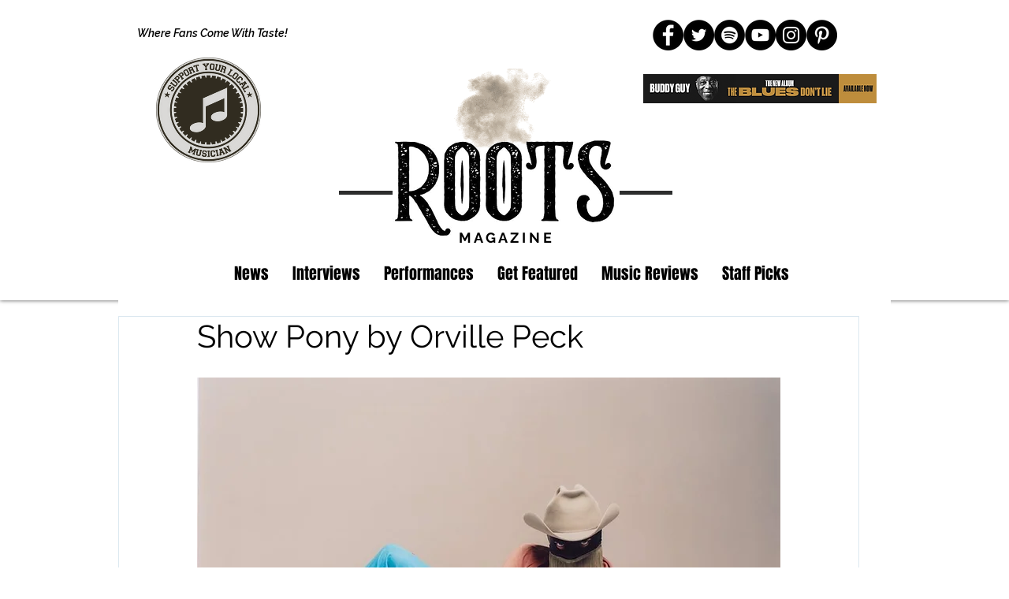

--- FILE ---
content_type: text/html; charset=utf-8
request_url: https://www.google.com/recaptcha/api2/aframe
body_size: 271
content:
<!DOCTYPE HTML><html><head><meta http-equiv="content-type" content="text/html; charset=UTF-8"></head><body><script nonce="yMLWzQLY-lAUv87amzvZQQ">/** Anti-fraud and anti-abuse applications only. See google.com/recaptcha */ try{var clients={'sodar':'https://pagead2.googlesyndication.com/pagead/sodar?'};window.addEventListener("message",function(a){try{if(a.source===window.parent){var b=JSON.parse(a.data);var c=clients[b['id']];if(c){var d=document.createElement('img');d.src=c+b['params']+'&rc='+(localStorage.getItem("rc::a")?sessionStorage.getItem("rc::b"):"");window.document.body.appendChild(d);sessionStorage.setItem("rc::e",parseInt(sessionStorage.getItem("rc::e")||0)+1);localStorage.setItem("rc::h",'1769662005742');}}}catch(b){}});window.parent.postMessage("_grecaptcha_ready", "*");}catch(b){}</script></body></html>